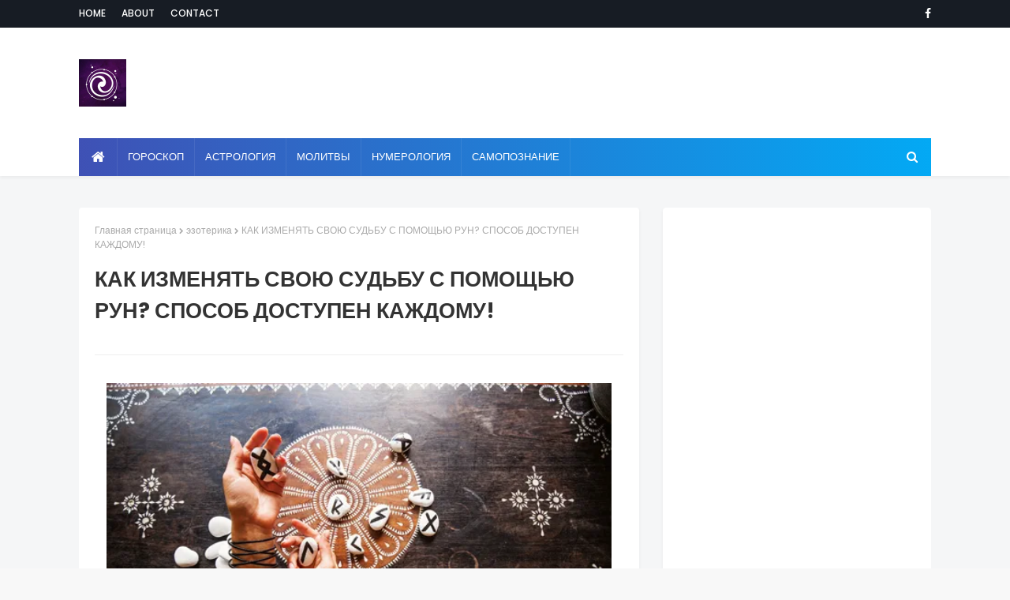

--- FILE ---
content_type: text/html; charset=utf-8
request_url: https://www.google.com/recaptcha/api2/aframe
body_size: 266
content:
<!DOCTYPE HTML><html><head><meta http-equiv="content-type" content="text/html; charset=UTF-8"></head><body><script nonce="fi-ax1Gb-zV_h2h5x9Cksg">/** Anti-fraud and anti-abuse applications only. See google.com/recaptcha */ try{var clients={'sodar':'https://pagead2.googlesyndication.com/pagead/sodar?'};window.addEventListener("message",function(a){try{if(a.source===window.parent){var b=JSON.parse(a.data);var c=clients[b['id']];if(c){var d=document.createElement('img');d.src=c+b['params']+'&rc='+(localStorage.getItem("rc::a")?sessionStorage.getItem("rc::b"):"");window.document.body.appendChild(d);sessionStorage.setItem("rc::e",parseInt(sessionStorage.getItem("rc::e")||0)+1);localStorage.setItem("rc::h",'1770098176500');}}}catch(b){}});window.parent.postMessage("_grecaptcha_ready", "*");}catch(b){}</script></body></html>

--- FILE ---
content_type: text/javascript; charset=UTF-8
request_url: http://www.esotericblog.ru/feeds/posts/default/-/%D0%98%D0%BD%D1%82%D0%B5%D1%80%D0%B5%D1%81%D0%BD%D0%BE?alt=json-in-script&max-results=3&callback=jQuery112405999592403398055_1770098174037&_=1770098174038
body_size: 12183
content:
// API callback
jQuery112405999592403398055_1770098174037({"version":"1.0","encoding":"UTF-8","feed":{"xmlns":"http://www.w3.org/2005/Atom","xmlns$openSearch":"http://a9.com/-/spec/opensearchrss/1.0/","xmlns$blogger":"http://schemas.google.com/blogger/2008","xmlns$georss":"http://www.georss.org/georss","xmlns$gd":"http://schemas.google.com/g/2005","xmlns$thr":"http://purl.org/syndication/thread/1.0","id":{"$t":"tag:blogger.com,1999:blog-2210219105049658105"},"updated":{"$t":"2026-01-26T14:24:24.009-08:00"},"category":[{"term":"Гороскоп"},{"term":"трансерфинг"},{"term":"эзотерика"},{"term":"жизнь"},{"term":"Тест"},{"term":"все зависит от Вас"},{"term":"Ежедневный гороскоп"},{"term":"самопознание"},{"term":"Астрология"},{"term":"Счастье"},{"term":"Интересно"},{"term":"ЛЮБОВЬ"},{"term":"отношения"},{"term":"психология"},{"term":"вадим зеланд"},{"term":"для себя"},{"term":"Энергетика"},{"term":"Гармония"},{"term":"Мудрость"},{"term":"Деньги"},{"term":"Успех"},{"term":"Приметы и суеверия"},{"term":"Взаимоотношения"},{"term":"Энергия"},{"term":"любовь к себе"},{"term":"Нумерология"},{"term":"удача"},{"term":"саморазвитие"},{"term":"Вселенная"},{"term":"сила мысли"},{"term":"Эмоции"},{"term":"материализация мыслей"},{"term":"Карма"},{"term":"будь собой"},{"term":"душа"},{"term":"мышление"},{"term":"перемены"},{"term":"позитив"},{"term":"Приметы"},{"term":"Тайна дня рождения"},{"term":"живи сейчас"},{"term":"здесь и сейчас"},{"term":"ЛУННЫЙ КАЛЕНДАРЬ"},{"term":"Аффирмации"},{"term":"Ритуал"},{"term":"мотивация"},{"term":"Гадание"},{"term":"афоризмы"},{"term":"ПОЛЕЗНЫЕ СОВЕТЫ"},{"term":"Молитвы"},{"term":"техника"},{"term":"Магия"},{"term":"Любовный гороскоп"},{"term":"Здоровье"},{"term":"Таро"},{"term":"Притча"},{"term":"тайны мира"},{"term":"мечта"},{"term":"зодиак"},{"term":"спокойствие"},{"term":"Ошо"},{"term":"сила"},{"term":"осознанность"},{"term":"мысли"},{"term":"Исполнение желаний"},{"term":"цель"},{"term":"Практика"},{"term":"Женский гороскоп"},{"term":"правила"},{"term":"желание"},{"term":"знаки"},{"term":"карты"},{"term":"Благодарность"},{"term":"Цитаты"},{"term":"Релаксация"},{"term":"музыка для души"},{"term":"советы"},{"term":"Фэн-шуй"},{"term":"закон"},{"term":"прогнозы"},{"term":"предсказание"},{"term":"жизненные перемены"},{"term":"подсознание"},{"term":"Новый год"},{"term":"мозг"},{"term":"луна"},{"term":"совет"},{"term":"ангел"},{"term":"Исцеление"},{"term":"духовность"},{"term":"привычки"},{"term":"праздник"},{"term":"Хиромантия"},{"term":"уроки жизни"},{"term":"Финансовый гороскоп"},{"term":"Полнолуние"},{"term":"негатив"},{"term":"решения проблем"},{"term":"Заговоры"},{"term":"женщины"},{"term":"новолуние"},{"term":"визуализация"},{"term":"сила слова"},{"term":"вопросы"},{"term":"время"},{"term":"принять решение"},{"term":"Мантры"},{"term":"БОЛЬ"},{"term":"намерение"},{"term":"сон"},{"term":"Чакры"},{"term":"праздники"},{"term":"медитация"},{"term":"путь к себе"},{"term":"буддизм"},{"term":"общение"},{"term":"женственность"},{"term":"свобода"},{"term":"Закон Притяжения"},{"term":"эмпатия"},{"term":"интуиция"},{"term":"Секс"},{"term":"судьба"},{"term":"Женская сила"},{"term":"жизненные истины"},{"term":"Прощение"},{"term":"стресс"},{"term":"ПРИВЫЧКА"},{"term":"Жрица Итфат"},{"term":"самооценка"},{"term":"страх"},{"term":"свой путь"},{"term":"ЖЕНЩИНА"},{"term":"обида"},{"term":"цель. свой путь"},{"term":"позитивное мышление"},{"term":"проблема"},{"term":"Книги"},{"term":"депрессия"},{"term":"Медитации"},{"term":"реальность"},{"term":"Изобилие"},{"term":"урок"},{"term":"чувства"},{"term":"талисман"},{"term":"Молитва"},{"term":"манипуляция"},{"term":"ошибки"},{"term":"прошлая жизнь"},{"term":"прошлое"},{"term":"маятник"},{"term":"родственная душа"},{"term":"Техники"},{"term":"зона комфорта"},{"term":"Магия камней"},{"term":"Мудры"},{"term":"духовный мир"},{"term":"одиночество"},{"term":"самоисцеление"},{"term":"смысл жизни"},{"term":"разум"},{"term":"обряды"},{"term":"богатство"},{"term":"мужчины"},{"term":"оберег"},{"term":"тафти"},{"term":"мир зеркало"},{"term":"ДУХОВНЫЙ РОСТ"},{"term":"Аура"},{"term":"Порча"},{"term":"интеллект"},{"term":"ожидания"},{"term":"Йога"},{"term":"будущее"},{"term":"Предназначение"},{"term":"токсичность"},{"term":"слова"},{"term":"характер"},{"term":"брак"},{"term":"Именалогия"},{"term":"выбор"},{"term":"токсичные люди"},{"term":"традиции"},{"term":"упражнения"},{"term":"дзен"},{"term":"УВЕРЕННОСТЬ В СЕБЕ"},{"term":"сила воли"},{"term":"Мандала"},{"term":"вибрации"},{"term":"ритуалы"},{"term":"сознание"},{"term":"убеждения"},{"term":"добро"},{"term":"зеркало"},{"term":"истина"},{"term":"смерть"},{"term":"Руны"},{"term":"Эзотерические учения"},{"term":"волна удачи"},{"term":"подарки"},{"term":"отношение"},{"term":"мир иллюзия"},{"term":"свеча"},{"term":"затмение"},{"term":"баланс"},{"term":"дети"},{"term":"дух"},{"term":"сны"},{"term":"сонник"},{"term":"управление реальностью"},{"term":"МАГНИТНАЯ БУРЯ"},{"term":"чувство вины"},{"term":"вера"},{"term":"кошка"},{"term":"победа"},{"term":"самоуважение"},{"term":"Ложь"},{"term":"звездопад"},{"term":"клип-трансерфинг"},{"term":"волшебство"},{"term":"ОТВЕТСТВЕННОСТЬ"},{"term":"помощь"},{"term":"послание"},{"term":"Будда"},{"term":"Экхарт Толле"},{"term":"болезнь"},{"term":"знание"},{"term":"принцип"},{"term":"самообман"},{"term":"семья"},{"term":"УВЕРЕННОСТЬ"},{"term":"тест таро"},{"term":"часы ангела"},{"term":"мантра"},{"term":"философия"},{"term":"именология"},{"term":"секрет"},{"term":"чудо"},{"term":"ПСИХОСОМАТИКА"},{"term":"бедность"},{"term":"вампиры"},{"term":"икона"},{"term":"неудача"},{"term":"сглаз"},{"term":"Веды"},{"term":"ЗАЩИТА"},{"term":"Луиза Хей"},{"term":"Реинкарнация"},{"term":"гнев"},{"term":"чудеса"},{"term":"Симорон"},{"term":"Красота"},{"term":"ванга"},{"term":"голос разума"},{"term":"мир"},{"term":"фильмы"},{"term":"Эго"},{"term":"коронавирус"},{"term":"признаки"},{"term":"род"},{"term":"Джефф Фостер"},{"term":"закон отражения"},{"term":"символы"},{"term":"Очищение"},{"term":"восточный гороскоп"},{"term":"связь"},{"term":"кольца"},{"term":"родинки"},{"term":"самоисцеления"},{"term":"сердце"},{"term":"сказка"},{"term":"СЛУЧАЙНОСТИ"},{"term":"кризис"},{"term":"мудра"},{"term":"развитие"},{"term":"сновидение"},{"term":"трансформация"},{"term":"осуждение"},{"term":"радость"},{"term":"терпение"},{"term":"Пасха"},{"term":"ЭКСТРАСЕНСОРНЫЕ СПОСОБНОСТИ"},{"term":"имя"},{"term":"процветание"},{"term":"собственная важность"},{"term":"Волшебные свойства"},{"term":"Дни силы"},{"term":"Пауло Коэльо"},{"term":"близнецовое пламя"},{"term":"еженедельный гороскоп"},{"term":"кристаллы"},{"term":"приворот"},{"term":"принятие"},{"term":"фразы"},{"term":"харизма"},{"term":"Магия чисел"},{"term":"вода"},{"term":"навык"},{"term":"просветление"},{"term":"ЛИТЕРАТУРА"},{"term":"важность"},{"term":"грусть"},{"term":"дисциплина"},{"term":"жертва"},{"term":"лень"},{"term":"токсичные мысли"},{"term":"цветы"},{"term":"ВНУТРЕННИЙ МИР"},{"term":"амулет"},{"term":"биополе"},{"term":"доверие"},{"term":"зрелость"},{"term":"метод"},{"term":"беспокойство"},{"term":"ведьма"},{"term":"оптимизм"},{"term":"тантра"},{"term":"Рождественский пост"},{"term":"бумеранг"},{"term":"закон зеркало"},{"term":"магнитные бури"},{"term":"поиски"},{"term":"телепатия"},{"term":"тишина"},{"term":"шепотки"},{"term":"внимание"},{"term":"настоящее"},{"term":"правда"},{"term":"сожаление"},{"term":"тело"},{"term":"третий глаз"},{"term":"ясновидение"},{"term":"Бог"},{"term":"забота"},{"term":"Великий пост"},{"term":"ДАЛАЙ-ЛАМА"},{"term":"Физиогномика"},{"term":"личность"},{"term":"молчание"},{"term":"обман"},{"term":"отпускание"},{"term":"планета"},{"term":"ценность"},{"term":"Аюрведа"},{"term":"Медитация Ошо"},{"term":"Самосознание"},{"term":"зло"},{"term":"индиго"},{"term":"конфликт"},{"term":"несчастье"},{"term":"равноденствие"},{"term":"старые души"},{"term":"шаман"},{"term":"грех"},{"term":"днк"},{"term":"нумерологический гороскоп"},{"term":"Аудиопрограммы"},{"term":"Библиотека"},{"term":"Рейки"},{"term":"Фильм"},{"term":"вампиризм"},{"term":"влияние"},{"term":"дао"},{"term":"камень"},{"term":"мгновение"},{"term":"новая жизнь"},{"term":"суеверия"},{"term":"апатия"},{"term":"лидер"},{"term":"самолюбие"},{"term":"слайды"},{"term":"управлять реальностью"},{"term":"факты"},{"term":"час ангела"},{"term":"честность"},{"term":"Аудиомедитации"},{"term":"Близость"},{"term":"МИРОВОЗЗРЕНИЕ"},{"term":"Очишение"},{"term":"Тайна рождения"},{"term":"жизненные цели"},{"term":"иллюзия"},{"term":"речь"},{"term":"страдания"},{"term":"таро прогноз"},{"term":"ум"},{"term":"чакра"},{"term":"чувствительность"},{"term":"вызов"},{"term":"негативное мышление"},{"term":"риск"},{"term":"стихия"},{"term":"чувство собственной важности"},{"term":"Пост"},{"term":"Тотемизм"},{"term":"Эгрегоры"},{"term":"астрал"},{"term":"дежавю"},{"term":"крест"},{"term":"методы"},{"term":"надежда"},{"term":"новое время"},{"term":"серебро"},{"term":"сила слов"},{"term":"совместимость"},{"term":"эмоциональный интеллект"},{"term":"ХРАНИТЕЛЬ"},{"term":"Энергетические послания"},{"term":"алгоритм"},{"term":"астрономия"},{"term":"гороаскоп"},{"term":"притяжение"},{"term":"пророчество"},{"term":"сеанс"},{"term":"сопротивления"},{"term":"стив джобс"},{"term":"тревога"},{"term":"установки"},{"term":"язык тела"},{"term":"Скорпион"},{"term":"Финансы"},{"term":"Экстрасенсорика"},{"term":"блок"},{"term":"достаток"},{"term":"жадность"},{"term":"жалоба"},{"term":"заклинания"},{"term":"календарь"},{"term":"камни"},{"term":"косица"},{"term":"люди"},{"term":"нерешительность"},{"term":"отдых"},{"term":"паника"},{"term":"планирование"},{"term":"поступки"},{"term":"природа"},{"term":"равновесия"},{"term":"свет"},{"term":"секреты"},{"term":"теория"},{"term":"уроки"},{"term":"6-ое чувство"},{"term":"Адьяшанти"},{"term":"ЖАЛОСТЬ"},{"term":"Карта желаний"},{"term":"Ментальная гигиена"},{"term":"астропрогноз"},{"term":"беда"},{"term":"быть собой"},{"term":"доверия"},{"term":"долг"},{"term":"отказ"},{"term":"самоизоляция"},{"term":"смех"},{"term":"соль"},{"term":"суждения"},{"term":"таблица"},{"term":"фрейлинг"},{"term":"цели"},{"term":"эксперимент"},{"term":"Карл Юнг"},{"term":"алхимия"},{"term":"аскеза"},{"term":"гипотеза"},{"term":"далай"},{"term":"доброта"},{"term":"души"},{"term":"история"},{"term":"космос"},{"term":"метафизика"},{"term":"методика"},{"term":"насилие"},{"term":"настроение"},{"term":"осознанное сновидение"},{"term":"подлинный"},{"term":"порядок"},{"term":"потенциал"},{"term":"психоматика"},{"term":"пустота"},{"term":"саморегуляция"},{"term":"синдром жертвы"},{"term":"сомнения"},{"term":"стихотворение"},{"term":"тест душа"},{"term":"уважение"},{"term":"улыбка"},{"term":"фортуна"},{"term":"хеллоуин"},{"term":"Гребень"},{"term":"ДЕНЬ ПАМЯТИ"},{"term":"Пикассо"},{"term":"Татуировки"},{"term":"Яснослышание"},{"term":"везение"},{"term":"взросление"},{"term":"внутренний голос"},{"term":"глупость"},{"term":"головоломка"},{"term":"дыхание"},{"term":"зависть"},{"term":"инкарнация"},{"term":"интроверт"},{"term":"критика"},{"term":"ладонь"},{"term":"манифест"},{"term":"наблюдение"},{"term":"овен"},{"term":"опыт"},{"term":"плацебо"},{"term":"презрение"},{"term":"признание"},{"term":"психосоматиа"},{"term":"свадьбы"},{"term":"стиль"},{"term":"талант"},{"term":"танец"},{"term":"упражнение"},{"term":"хаос"},{"term":"часы"},{"term":"человек"},{"term":"эффект"},{"term":"Крещенские морозы"},{"term":"НИЦШЕ"},{"term":"Народный календарь"},{"term":"Педомантия"},{"term":"Православный календарь"},{"term":"Радоница"},{"term":"Фрэнки Шоу"},{"term":"асаны"},{"term":"астральная проекция"},{"term":"безысходность"},{"term":"вдохновение"},{"term":"венера"},{"term":"внутренний ребенок"},{"term":"высказывания"},{"term":"гималайская лампа"},{"term":"глаза"},{"term":"дхарма"},{"term":"интим"},{"term":"карантин"},{"term":"кришнамурти"},{"term":"лето"},{"term":"ловушки"},{"term":"магнит"},{"term":"мироздание"},{"term":"нарцисс"},{"term":"неординарные способности"},{"term":"оморочка"},{"term":"оправдания"},{"term":"персона"},{"term":"подпись"},{"term":"потерянные души"},{"term":"препятствия"},{"term":"принципы"},{"term":"проклятия"},{"term":"режим"},{"term":"рекомендации"},{"term":"скука"},{"term":"союзники"},{"term":"стыд"},{"term":"тотем"},{"term":"трудности"},{"term":"удачи"},{"term":"яснознание"},{"term":"Великого пост"},{"term":"Видео"},{"term":"Елена Ясевич"},{"term":"Заповеди"},{"term":"Календарь Майя"},{"term":"ЛЮОВЬ"},{"term":"Нищета"},{"term":"Остановка"},{"term":"Плутон"},{"term":"Притяжения"},{"term":"Прощёное воскресенье"},{"term":"РЭЙКИ"},{"term":"Родительские субботы"},{"term":"Стоицизм"},{"term":"Я"},{"term":"бессмертие"},{"term":"биоритм"},{"term":"бирюза"},{"term":"возможность"},{"term":"волосы"},{"term":"воображение"},{"term":"воспитание"},{"term":"гипноз"},{"term":"гордость"},{"term":"горо"},{"term":"гороскоп хитрости"},{"term":"денежный гороскоп"},{"term":"детоксикация"},{"term":"домовой"},{"term":"дружба"},{"term":"зод"},{"term":"зодиа"},{"term":"идеализация"},{"term":"измерения"},{"term":"икигай"},{"term":"инстинкт"},{"term":"истории"},{"term":"кайдзен"},{"term":"карлос кастанеда"},{"term":"карьера"},{"term":"кинцуги"},{"term":"китайский гороскоп"},{"term":"мабон"},{"term":"мир иллюзий"},{"term":"мистика"},{"term":"мораль"},{"term":"народные приметы"},{"term":"ноцебо"},{"term":"оскорбление"},{"term":"память"},{"term":"письмо"},{"term":"подсказание"},{"term":"позновательно"},{"term":"предчувствия"},{"term":"привязанность"},{"term":"пробуждение"},{"term":"псалом"},{"term":"птицы"},{"term":"рак"},{"term":"растущая луна"},{"term":"самосглаз"},{"term":"сиддха"},{"term":"сильные люди"},{"term":"слабость"},{"term":"снег"},{"term":"солнечное затмение"},{"term":"сонный паралич"},{"term":"страсть"},{"term":"счастливые имена"},{"term":"табу"},{"term":"тайна"},{"term":"тайна буквы"},{"term":"токсичный позитив"},{"term":"травы"},{"term":"три девы"},{"term":"трудность"},{"term":"усталость"},{"term":"фиолетовое пламя"},{"term":"фэн -шуй"},{"term":"хаактер"},{"term":"цвета"},{"term":"ценности"},{"term":"циркон"},{"term":"шаманизм"},{"term":"шанс"},{"term":"эзо"},{"term":"эмоциональная гигиена"},{"term":"эпигенетика"}],"title":{"type":"text","$t":"Эзотерика и самопознание"},"subtitle":{"type":"html","$t":""},"link":[{"rel":"http://schemas.google.com/g/2005#feed","type":"application/atom+xml","href":"http:\/\/www.esotericblog.ru\/feeds\/posts\/default"},{"rel":"self","type":"application/atom+xml","href":"http:\/\/www.blogger.com\/feeds\/2210219105049658105\/posts\/default\/-\/%D0%98%D0%BD%D1%82%D0%B5%D1%80%D0%B5%D1%81%D0%BD%D0%BE?alt=json-in-script\u0026max-results=3"},{"rel":"alternate","type":"text/html","href":"http:\/\/www.esotericblog.ru\/search\/label\/%D0%98%D0%BD%D1%82%D0%B5%D1%80%D0%B5%D1%81%D0%BD%D0%BE"},{"rel":"hub","href":"http://pubsubhubbub.appspot.com/"},{"rel":"next","type":"application/atom+xml","href":"http:\/\/www.blogger.com\/feeds\/2210219105049658105\/posts\/default\/-\/%D0%98%D0%BD%D1%82%D0%B5%D1%80%D0%B5%D1%81%D0%BD%D0%BE\/-\/%D0%98%D0%BD%D1%82%D0%B5%D1%80%D0%B5%D1%81%D0%BD%D0%BE?alt=json-in-script\u0026start-index=4\u0026max-results=3"}],"author":[{"name":{"$t":"Unknown"},"email":{"$t":"noreply@blogger.com"},"gd$image":{"rel":"http://schemas.google.com/g/2005#thumbnail","width":"16","height":"16","src":"https:\/\/img1.blogblog.com\/img\/b16-rounded.gif"}}],"generator":{"version":"7.00","uri":"http://www.blogger.com","$t":"Blogger"},"openSearch$totalResults":{"$t":"1637"},"openSearch$startIndex":{"$t":"1"},"openSearch$itemsPerPage":{"$t":"3"},"entry":[{"id":{"$t":"tag:blogger.com,1999:blog-2210219105049658105.post-4049489659480024148"},"published":{"$t":"2022-12-18T07:56:00.005-08:00"},"updated":{"$t":"2022-12-18T07:56:51.725-08:00"},"category":[{"scheme":"http://www.blogger.com/atom/ns#","term":"Интересно"}],"title":{"type":"text","$t":"«Детям обязательно нужен праздник»: из воспоминаний Инны Чуриковой"},"content":{"type":"html","$t":"\u003Cdiv class=\"separator\" style=\"clear: both; text-align: center;\"\u003E\u003Ca href=\"https:\/\/blogger.googleusercontent.com\/img\/b\/R29vZ2xl\/AVvXsEhzt_WAbzcYMh5TQHy20EntgVHeHS5SgHy4VyDXpOKXHfNdBha2s6NsQPxn9JnFqKy7bPdKlNmxN-JVv30v7KHFwc2rSVOihOyVQI-wl6oNPaaGdRW80J6WfqQQU-zfbr6MfbBLp76ZxLAu_ObDRpvdDotUl9vZkFx9-Q3xHlVbZB00N9cXC7g1D7QdMA\/s680\/churikova-680x400.jpg\" style=\"margin-left: 1em; margin-right: 1em;\"\u003E\u003Cimg border=\"0\" data-original-height=\"400\" data-original-width=\"680\" height=\"376\" src=\"https:\/\/blogger.googleusercontent.com\/img\/b\/R29vZ2xl\/AVvXsEhzt_WAbzcYMh5TQHy20EntgVHeHS5SgHy4VyDXpOKXHfNdBha2s6NsQPxn9JnFqKy7bPdKlNmxN-JVv30v7KHFwc2rSVOihOyVQI-wl6oNPaaGdRW80J6WfqQQU-zfbr6MfbBLp76ZxLAu_ObDRpvdDotUl9vZkFx9-Q3xHlVbZB00N9cXC7g1D7QdMA\/w640-h376\/churikova-680x400.jpg\" width=\"640\" \/\u003E\u003C\/a\u003E\u003C\/div\u003E\u003Cbr \/\u003E\u003Cdiv style=\"text-align: justify;\"\u003E\u003Cbr \/\u003E\u003C\/div\u003E\u003Cspan style=\"font-family: trebuchet;\"\u003E\u003Cdiv style=\"text-align: justify;\"\u003EО счастье...\u003C\/div\u003E\u003Cdiv style=\"text-align: justify;\"\u003E\u003Cbr \/\u003E\u003C\/div\u003E\u003Cdiv style=\"text-align: justify;\"\u003EАктриса Инна Чурикова об очень важном умении, с которым мы все рождаемся, но с годами большинство из нас его утрачивает…\u003C\/div\u003E\u003Cdiv style=\"text-align: justify;\"\u003E\u003Cbr \/\u003E\u003C\/div\u003E\u003Cdiv style=\"text-align: justify;\"\u003E«Детям обязательно нужен праздник. Потому что это всегда ощущение нового, неожиданного, невероятного! Однажды к нам приехал мамин брат дядя Леша и привез банку сгущенного кофе. Мама мне намазала кусочек белого хлеба, я вышла во двор, вся шантрапа — нам-то было тогда по три-четыре годика — смотрит на меня. В тот момент я ощутила себя самым богатым человеком: сама кусочек откусила и дала всем попробовать. И это было счастье для всех нас.\u003C\/div\u003E\u003Cdiv style=\"text-align: justify;\"\u003E\u003Cbr \/\u003E\u003C\/div\u003E\u003Cscript async=\"\" crossorigin=\"anonymous\" src=\"https:\/\/pagead2.googlesyndication.com\/pagead\/js\/adsbygoogle.js?client=ca-pub-0957624760895905\"\u003E\u003C\/script\u003E\n\u003Cins class=\"adsbygoogle\" data-ad-client=\"ca-pub-0957624760895905\" data-ad-format=\"fluid\" data-ad-layout=\"in-article\" data-ad-slot=\"2400389017\" style=\"display: block; text-align: center;\"\u003E\u003C\/ins\u003E\n\u003Cscript\u003E\n     (adsbygoogle = window.adsbygoogle || []).push({});\n\u003C\/script\u003E\u003Cdiv style=\"text-align: justify;\"\u003EУ нас одно время даже жил пятицветный котенок, которого звали Счастье. У меня была копилка-поросенок, в которую я собирала денежки. Вытряхивая оттуда мелочь, просила взрослых сосчитать — когда набиралось рубль и пять копеек, шла в магазин, где мне продавали сто грамм кофейных подушечек со сливками в бумажном пакете.\u003C\/div\u003E\u003Cdiv style=\"text-align: justify;\"\u003E\u003Cbr \/\u003E\u003C\/div\u003E\u003Cdiv style=\"text-align: justify;\"\u003EИ это тоже было счастье. Правда, недолгое — конфеты быстро съедались.\u003C\/div\u003E\u003Cdiv style=\"text-align: justify;\"\u003E\u003Cbr \/\u003E\u003C\/div\u003E\u003Cdiv style=\"text-align: justify;\"\u003EПомню время, когда из игрушек у меня были одни карандаши, и я разыгрывала с ними целое представление. Один карандаш у меня — принц, другой — королева… Вот мои счастья.\u003C\/div\u003E\u003Cdiv style=\"text-align: justify;\"\u003E\u003Cbr \/\u003E\u003C\/div\u003E\u003Cscript async=\"\" crossorigin=\"anonymous\" src=\"https:\/\/pagead2.googlesyndication.com\/pagead\/js\/adsbygoogle.js?client=ca-pub-0957624760895905\"\u003E\u003C\/script\u003E\n\u003Cins class=\"adsbygoogle\" data-ad-client=\"ca-pub-0957624760895905\" data-ad-format=\"fluid\" data-ad-layout=\"in-article\" data-ad-slot=\"2400389017\" style=\"display: block; text-align: center;\"\u003E\u003C\/ins\u003E\n\u003Cscript\u003E\n     (adsbygoogle = window.adsbygoogle || []).push({});\n\u003C\/script\u003E\u003Cdiv style=\"text-align: justify;\"\u003EОднажды я увидела настоящее чудо. Лето. Двери и окна открыты настежь. И вдруг в окно влетает огненный шар! Мы с мамой изумленно замерли и буквально вжались в стену. И этот огненный шар промчался мимо нас и вылетел в окно. В отличие от меня мама-то знала, что это — шаровая молния, которая могла все сжечь. А для меня — настоящее чудо, которое я запомнила на всю жизнь.\u003C\/div\u003E\u003Cdiv style=\"text-align: justify;\"\u003E\u003Cbr \/\u003E\u003C\/div\u003E\u003Cdiv style=\"text-align: justify;\"\u003EРазве не счастье, что у меня, как у Жанны д’Арк, было свое дерево? Сейчас уже не помню, яблоня или вишня, во всяком случае, плодов на нем никогда не видела. Но я садилась под ним и фантазировала… И никогда не скучала одна.\u003C\/div\u003E\u003Cdiv style=\"text-align: justify;\"\u003E\u003Cbr \/\u003E\u003C\/div\u003E\u003Cscript async=\"\" crossorigin=\"anonymous\" src=\"https:\/\/pagead2.googlesyndication.com\/pagead\/js\/adsbygoogle.js?client=ca-pub-0957624760895905\"\u003E\u003C\/script\u003E\n\u003Cins class=\"adsbygoogle\" data-ad-client=\"ca-pub-0957624760895905\" data-ad-format=\"fluid\" data-ad-layout=\"in-article\" data-ad-slot=\"2400389017\" style=\"display: block; text-align: center;\"\u003E\u003C\/ins\u003E\n\u003Cscript\u003E\n     (adsbygoogle = window.adsbygoogle || []).push({});\n\u003C\/script\u003E\u003Cdiv style=\"text-align: justify;\"\u003EДетских трагедий тоже было предостаточно. Однажды мама сшила мне платье Снежинки из марли, нашила на него много-много звездочек из фольги, и его у меня в клубе, пока я репетировала с Дедом Морозом, украли. Я так рыдала! Для меня трагедией был лопнувший воздушный шарик. Мама с папой долго меня не могли успокоить…».\u003C\/div\u003E\u003Cdiv style=\"text-align: justify;\"\u003E\u003Cbr \/\u003E\u003C\/div\u003E\u003Cdiv style=\"text-align: justify;\"\u003E\u003Ca href=\"http:\/\/www.cluber.com.ua\/lifestyle\/people\/2022\/12\/detyam-obyazatelno-nuzhen-prazdnik-iz-vospominanij-inny-churikovoj\/\"\u003EПо  материалам cluber\u003C\/a\u003E\u003Cbr \/\u003E\u003C\/div\u003E\u003C\/span\u003E"},"link":[{"rel":"replies","type":"application/atom+xml","href":"http:\/\/www.esotericblog.ru\/feeds\/4049489659480024148\/comments\/default","title":"Комментарии к сообщению"},{"rel":"replies","type":"text/html","href":"http:\/\/www.esotericblog.ru\/2022\/12\/blog-post_23.html#comment-form","title":"Комментарии: 0"},{"rel":"edit","type":"application/atom+xml","href":"http:\/\/www.blogger.com\/feeds\/2210219105049658105\/posts\/default\/4049489659480024148"},{"rel":"self","type":"application/atom+xml","href":"http:\/\/www.blogger.com\/feeds\/2210219105049658105\/posts\/default\/4049489659480024148"},{"rel":"alternate","type":"text/html","href":"http:\/\/www.esotericblog.ru\/2022\/12\/blog-post_23.html","title":"«Детям обязательно нужен праздник»: из воспоминаний Инны Чуриковой"}],"author":[{"name":{"$t":"Hasmik"},"uri":{"$t":"http:\/\/www.blogger.com\/profile\/03500329899768495896"},"email":{"$t":"noreply@blogger.com"},"gd$image":{"rel":"http://schemas.google.com/g/2005#thumbnail","width":"16","height":"16","src":"https:\/\/img1.blogblog.com\/img\/b16-rounded.gif"}}],"media$thumbnail":{"xmlns$media":"http://search.yahoo.com/mrss/","url":"https:\/\/blogger.googleusercontent.com\/img\/b\/R29vZ2xl\/AVvXsEhzt_WAbzcYMh5TQHy20EntgVHeHS5SgHy4VyDXpOKXHfNdBha2s6NsQPxn9JnFqKy7bPdKlNmxN-JVv30v7KHFwc2rSVOihOyVQI-wl6oNPaaGdRW80J6WfqQQU-zfbr6MfbBLp76ZxLAu_ObDRpvdDotUl9vZkFx9-Q3xHlVbZB00N9cXC7g1D7QdMA\/s72-w640-h376-c\/churikova-680x400.jpg","height":"72","width":"72"},"thr$total":{"$t":"0"}},{"id":{"$t":"tag:blogger.com,1999:blog-2210219105049658105.post-5115368999945439417"},"published":{"$t":"2022-10-11T11:52:00.002-07:00"},"updated":{"$t":"2022-10-11T11:52:46.344-07:00"},"category":[{"scheme":"http://www.blogger.com/atom/ns#","term":"Интересно"}],"title":{"type":"text","$t":"«Я буду с тобой все годы, что нам остались, до скончания времен»"},"content":{"type":"html","$t":"\u003Cdiv class=\"separator\" style=\"clear: both; text-align: center;\"\u003E\u003Ca href=\"По материалам cluber\" rel=\"\" style=\"margin-left: 1em; margin-right: 1em;\"\u003E\u003Cimg border=\"0\" data-original-height=\"400\" data-original-width=\"680\" height=\"376\" src=\"https:\/\/blogger.googleusercontent.com\/img\/b\/R29vZ2xl\/AVvXsEhv-WnswQlZb2wm8OwWEhnKhBXIhhlACmLCW0YrbLquXT9RjphiZSSBZQ2wravrVSk7rqF0UOggWil1dEHHO_5Ir8je1D5elwlDR_DLu-1jTWPTJypB7BHT8VVLGAT6VSvQSgpVKJ5UNvuwhAfcPl26b-5JZ_Yfd1_21I9A3mspez4DFaxUSUYiLFu3xA\/w640-h376\/02-680x400.jpg\" width=\"640\" \/\u003E\u003C\/a\u003E\u003C\/div\u003E\u003Cbr \/\u003E\u003Cdiv style=\"text-align: justify;\"\u003E\u003Cbr \/\u003E\u003C\/div\u003E\u003Cspan style=\"font-family: trebuchet;\"\u003E\u003Cdiv style=\"text-align: justify;\"\u003EПарк, дорога, он и она. Пожилые. Идут очень медленно. У него в руке маленькая аудиоколонка. Оттуда доносится Элвис, Love me tender.\u003C\/div\u003E\u003Cdiv style=\"text-align: justify;\"\u003E\u003Cbr \/\u003E\u003C\/div\u003E\u003Cdiv style=\"text-align: justify;\"\u003EМимо бегут лихие собаки, дети на самокатах, рядом болтливые мамы. А эти двое идут себе по осенним листьям, молча. Наверно обо всем уже переговорили за очень долгую жизнь. Слушают Элвиса. Может, когда-то под эту вещь танцевали, когда им было шестнадцать, у друга имелась пластинка, ему все завидовали. И они смеялись: ведь «тендер» – это особый железнодорожный вагон, а тут про любовь вроде поется.\u003C\/div\u003E\u003Cdiv style=\"text-align: justify;\"\u003E\u003Cbr \/\u003E\u003C\/div\u003E\u003Cdiv style=\"text-align: justify;\"\u003EВсё это было так давно. Тогда у него вечно были пальцы в чернилах, у нее – самая большая коса. «Он не пара тебе» – говорили родители. А он ждал ее у подъезда стылыми утрами, чуть мерз, наконец, она выбегала в берете: «Прости, завертелась…»\u003C\/div\u003E\u003Cdiv style=\"text-align: justify;\"\u003E\u003Cbr \/\u003E\u003C\/div\u003E\u003Cscript async src=\"https:\/\/pagead2.googlesyndication.com\/pagead\/js\/adsbygoogle.js?client=ca-pub-0957624760895905\"\n     crossorigin=\"anonymous\"\u003E\u003C\/script\u003E\n\u003Cins class=\"adsbygoogle\"\n     style=\"display:block; text-align:center;\"\n     data-ad-layout=\"in-article\"\n     data-ad-format=\"fluid\"\n     data-ad-client=\"ca-pub-0957624760895905\"\n     data-ad-slot=\"2400389017\"\u003E\u003C\/ins\u003E\n\u003Cscript\u003E\n     (adsbygoogle = window.adsbygoogle || []).push({});\n\u003C\/script\u003E\u003Cdiv style=\"text-align: justify;\"\u003E…Сегодня у них будет чай, телевизор, корвалол, еще один вечер. Созвон с внуками. Еще много таких вечеров.\u003C\/div\u003E\u003Cdiv style=\"text-align: justify;\"\u003E\u003Cbr \/\u003E\u003C\/div\u003E\u003Cdiv style=\"text-align: justify;\"\u003E«Завтра в парк опять?» – спросит она.\u003C\/div\u003E\u003Cdiv style=\"text-align: justify;\"\u003E\u003Cbr \/\u003E\u003C\/div\u003E\u003Cdiv style=\"text-align: justify;\"\u003E«Что?»\u003C\/div\u003E\u003Cdiv style=\"text-align: justify;\"\u003E\u003Cbr \/\u003E\u003C\/div\u003E\u003Cdiv style=\"text-align: justify;\"\u003E«Я говорю: завтра в парк опять?\u003C\/div\u003E\u003Cdiv style=\"text-align: justify;\"\u003E\u003Cbr \/\u003E\u003C\/div\u003E\u003Cdiv style=\"text-align: justify;\"\u003E«Да, – скажет он. – Если ты хочешь».\u003C\/div\u003E\u003Cdiv style=\"text-align: justify;\"\u003E\u003Cbr \/\u003E\u003C\/div\u003E\u003Cdiv style=\"text-align: justify;\"\u003E«Конечно, хочу! Погуляем дольше, вроде погода будет хорошая».\u003C\/div\u003E\u003Cdiv style=\"text-align: justify;\"\u003E\u003Cbr \/\u003E\u003C\/div\u003E\u003Cdiv style=\"text-align: justify;\"\u003EА Элвис добавит: «I’ll be yours through all the years, till the end of time».\u003C\/div\u003E\u003Cdiv style=\"text-align: justify;\"\u003E\u003Cbr \/\u003E\u003C\/div\u003E\u003Cdiv style=\"text-align: justify;\"\u003E«Я буду с тобой все годы, что нам остались, до скончания времен».\u003C\/div\u003E\u003Cdiv style=\"text-align: justify;\"\u003E\u003Cbr \/\u003E\u003C\/div\u003E\u003Cdiv style=\"text-align: justify;\"\u003E\u003Ca href=\"http:\/\/www.cluber.com.ua\/lifestyle\/stories\/2022\/10\/ya-budu-s-toboj-vse-gody-chto-nam-ostalis-do-skonchaniya-vremen\/\"\u003EПо материалам cluber\u003C\/a\u003E\u003Cbr \/\u003E\u003C\/div\u003E\u003C\/span\u003E\u003Cscript async src=\"https:\/\/pagead2.googlesyndication.com\/pagead\/js\/adsbygoogle.js?client=ca-pub-0957624760895905\"\n     crossorigin=\"anonymous\"\u003E\u003C\/script\u003E\n\u003Cins class=\"adsbygoogle\"\n     style=\"display:block; text-align:center;\"\n     data-ad-layout=\"in-article\"\n     data-ad-format=\"fluid\"\n     data-ad-client=\"ca-pub-0957624760895905\"\n     data-ad-slot=\"2400389017\"\u003E\u003C\/ins\u003E\n\u003Cscript\u003E\n     (adsbygoogle = window.adsbygoogle || []).push({});\n\u003C\/script\u003E"},"link":[{"rel":"replies","type":"application/atom+xml","href":"http:\/\/www.esotericblog.ru\/feeds\/5115368999945439417\/comments\/default","title":"Комментарии к сообщению"},{"rel":"replies","type":"text/html","href":"http:\/\/www.esotericblog.ru\/2022\/10\/blog-post_11.html#comment-form","title":"Комментарии: 0"},{"rel":"edit","type":"application/atom+xml","href":"http:\/\/www.blogger.com\/feeds\/2210219105049658105\/posts\/default\/5115368999945439417"},{"rel":"self","type":"application/atom+xml","href":"http:\/\/www.blogger.com\/feeds\/2210219105049658105\/posts\/default\/5115368999945439417"},{"rel":"alternate","type":"text/html","href":"http:\/\/www.esotericblog.ru\/2022\/10\/blog-post_11.html","title":"«Я буду с тобой все годы, что нам остались, до скончания времен»"}],"author":[{"name":{"$t":"Hasmik"},"uri":{"$t":"http:\/\/www.blogger.com\/profile\/03500329899768495896"},"email":{"$t":"noreply@blogger.com"},"gd$image":{"rel":"http://schemas.google.com/g/2005#thumbnail","width":"16","height":"16","src":"https:\/\/img1.blogblog.com\/img\/b16-rounded.gif"}}],"media$thumbnail":{"xmlns$media":"http://search.yahoo.com/mrss/","url":"https:\/\/blogger.googleusercontent.com\/img\/b\/R29vZ2xl\/AVvXsEhv-WnswQlZb2wm8OwWEhnKhBXIhhlACmLCW0YrbLquXT9RjphiZSSBZQ2wravrVSk7rqF0UOggWil1dEHHO_5Ir8je1D5elwlDR_DLu-1jTWPTJypB7BHT8VVLGAT6VSvQSgpVKJ5UNvuwhAfcPl26b-5JZ_Yfd1_21I9A3mspez4DFaxUSUYiLFu3xA\/s72-w640-h376-c\/02-680x400.jpg","height":"72","width":"72"},"thr$total":{"$t":"0"}},{"id":{"$t":"tag:blogger.com,1999:blog-2210219105049658105.post-7651153159547018276"},"published":{"$t":"2022-10-10T11:06:00.003-07:00"},"updated":{"$t":"2022-10-10T11:06:32.868-07:00"},"category":[{"scheme":"http://www.blogger.com/atom/ns#","term":"Интересно"},{"scheme":"http://www.blogger.com/atom/ns#","term":"Нумерология"}],"title":{"type":"text","$t":"Зеркальная дата 10.10: как привлечь удачу 10 октября 2022 года"},"content":{"type":"html","$t":"\u003Cdiv style=\"text-align: justify;\"\u003E\u003Cdiv class=\"separator\" style=\"clear: both; text-align: center;\"\u003E\u003Ca href=\"https:\/\/blogger.googleusercontent.com\/img\/b\/R29vZ2xl\/AVvXsEghRzp1dl3p8UBvBrDrA_ll9F4Bj1puR3ps4jtgL5-mW0FIBuDidM8n87MN-kq5UqM0uiMBGbcpH-O5ZV3VWvZbY-jOeyVDcD4G7C9gx62XDnB6twWU1uaKHGrhFEp9tvvhZDvyeQxi49iE3UpwhrUg1-tYHaGtnYkGkk0StRhSh6095CHrgxJpR09-6A\/s900\/47a0703e7f3db53f9f7a43674b24c547_XL.jpg\" imageanchor=\"1\" style=\"margin-left: 1em; margin-right: 1em;\"\u003E\u003Cimg border=\"0\" data-original-height=\"436\" data-original-width=\"900\" height=\"310\" src=\"https:\/\/blogger.googleusercontent.com\/img\/b\/R29vZ2xl\/AVvXsEghRzp1dl3p8UBvBrDrA_ll9F4Bj1puR3ps4jtgL5-mW0FIBuDidM8n87MN-kq5UqM0uiMBGbcpH-O5ZV3VWvZbY-jOeyVDcD4G7C9gx62XDnB6twWU1uaKHGrhFEp9tvvhZDvyeQxi49iE3UpwhrUg1-tYHaGtnYkGkk0StRhSh6095CHrgxJpR09-6A\/w640-h310\/47a0703e7f3db53f9f7a43674b24c547_XL.jpg\" width=\"640\" \/\u003E\u003C\/a\u003E\u003C\/div\u003E\u003Cbr \/\u003E\u003Cspan style=\"font-family: trebuchet;\"\u003E\u003Cbr \/\u003E\u003C\/span\u003E\u003C\/div\u003E\u003Cdiv style=\"text-align: justify;\"\u003E\u003Cspan style=\"font-family: trebuchet;\"\u003E\u003Cbr \/\u003E\u003C\/span\u003E\u003C\/div\u003E\u003Cdiv style=\"text-align: justify;\"\u003E\u003Cspan style=\"font-family: trebuchet;\"\u003EЗеркальные даты — это дни силы, в каждый из которых Вселенная пытается нам помочь стать счастливее и удачливее. Сегодня как раз один из таких дней. Эксперты в области нумерологии рассказали, чем он будет примечателен.\u003C\/span\u003E\u003C\/div\u003E\u003Cdiv style=\"text-align: justify;\"\u003E\u003Cbr \/\u003E\u003C\/div\u003E\u003Cdiv style=\"text-align: justify;\"\u003E\u003Cspan style=\"font-family: trebuchet;\"\u003E10 октября миром правит число 1. У Единицы светла и позитивная энергетика, поэтому добиваться решения поставленных задач стоит спокойно и без лишний напористости или агрессии. Этот день будет лучшим в октябре, но за это также стоит сказать спасибо потоку Дракониды, который идеально сочетается с энергетикой Единицы.\u003C\/span\u003E\u003C\/div\u003E\u003Cdiv style=\"text-align: justify;\"\u003E\u003Cspan style=\"font-family: trebuchet;\"\u003E\u003Cbr \/\u003E\u003C\/span\u003E\u003C\/div\u003E\u003Cdiv style=\"text-align: justify;\"\u003E\u003Cspan style=\"font-family: trebuchet;\"\u003EОбщайтесь с людьми\u003C\/span\u003E\u003C\/div\u003E\u003Cdiv style=\"text-align: justify;\"\u003E\u003Cspan style=\"font-family: trebuchet;\"\u003E\u003Cbr \/\u003E\u003C\/span\u003E\u003C\/div\u003E\u003Cdiv style=\"text-align: justify;\"\u003E\u003Cspan style=\"font-family: trebuchet;\"\u003EЕдиница очень любит общительных людей и тех, кто готов идти на все ради взаимодействия с окружающими. Это идеальный день для проведения свободного времени рядом с родственниками. Обязательно навестите сегодня родителей или бабушек с дедушками. Не забудьте уделить внимание своим детям, если таковые имеются. Они будут рады побольше пообщаться с вами.\u003C\/span\u003E\u003C\/div\u003E\u003Cdiv style=\"text-align: justify;\"\u003E\u003Cspan style=\"font-family: trebuchet;\"\u003E\u003Cbr \/\u003E\u003C\/span\u003E\u003C\/div\u003E\u003Cdiv style=\"text-align: justify;\"\u003E\u003Cspan style=\"font-family: trebuchet;\"\u003EТакже обязательно посвятите день общению с друзьями, новым знакомствам и поиску второй половинки. Единица приветствует флирт, романтику. В общении с любым человеком полезно будет проявлять искренность, доброту. Показывайте людям свой оптимизм, чтобы они тянулись к вам с большей силой.\u003C\/span\u003E\u003C\/div\u003E\u003Cdiv style=\"text-align: justify;\"\u003E\u003Cspan style=\"font-family: trebuchet;\"\u003E\u003Cbr \/\u003E\u003C\/span\u003E\u003C\/div\u003E\u003Cdiv style=\"text-align: justify;\"\u003E\u003Cspan style=\"font-family: trebuchet;\"\u003EЭто очень благоприятный день для проведения времени рядом со второй половинкой. Сходите на свидание, устройте ужин при свечах. Сегодня можно смело дарить друг другу подарки, предлагать сыграть свадьбу, признаваться в любви.\u003C\/span\u003E\u003C\/div\u003E\u003Cscript async=\"\" crossorigin=\"anonymous\" src=\"https:\/\/pagead2.googlesyndication.com\/pagead\/js\/adsbygoogle.js?client=ca-pub-0957624760895905\"\u003E\u003C\/script\u003E\n\u003Cins class=\"adsbygoogle\" data-ad-client=\"ca-pub-0957624760895905\" data-ad-format=\"fluid\" data-ad-layout=\"in-article\" data-ad-slot=\"2400389017\" style=\"display: block; text-align: center;\"\u003E\u003C\/ins\u003E\n\u003Cscript\u003E\n     (adsbygoogle = window.adsbygoogle || []).push({});\n\u003C\/script\u003E\u003Cdiv style=\"text-align: justify;\"\u003E\u003Cspan style=\"font-family: trebuchet;\"\u003E\u003Cbr \/\u003E\u003C\/span\u003E\u003C\/div\u003E\u003Cdiv style=\"text-align: justify;\"\u003E\u003Cspan style=\"font-family: trebuchet;\"\u003EЕсли необходимо, признавайте свою вину\u003C\/span\u003E\u003C\/div\u003E\u003Cdiv style=\"text-align: justify;\"\u003E\u003Cspan style=\"font-family: trebuchet;\"\u003E\u003Cbr \/\u003E\u003C\/span\u003E\u003C\/div\u003E\u003Cdiv style=\"text-align: justify;\"\u003E\u003Cspan style=\"font-family: trebuchet;\"\u003EЕсли вас гложет вина, попросите прощения у тех, кого вы обидели в прошлом. Это поможет вам сбросить груз с плеч и стать свободнее внутренне. Единица очень любит, когда люди смело признаются в том, что изматывает их душу и беспокоит. Если кто-то, наоборот, будет просить прощения у вас, обязательно выслушайте человека и не обесценивайте его слова. Это пойдет вам в зачет и поможет улучшить карму.\u003C\/span\u003E\u003C\/div\u003E\u003Cdiv style=\"text-align: justify;\"\u003E\u003Cspan style=\"font-family: trebuchet;\"\u003E\u003Cbr \/\u003E\u003C\/span\u003E\u003C\/div\u003E\u003Cdiv style=\"text-align: justify;\"\u003E\u003Cspan style=\"font-family: trebuchet;\"\u003EЕсли есть разногласия между вами и каким-то человеком, Единица поможет их разрешить. Это тот самый день, когда прийти к согласию, миру и взаимопониманию гораздо проще, чем обычно. Достаточно просто выслушать друг друга.\u003C\/span\u003E\u003C\/div\u003E\u003Cdiv style=\"text-align: justify;\"\u003E\u003Cspan style=\"font-family: trebuchet;\"\u003E\u003Cbr \/\u003E\u003C\/span\u003E\u003C\/div\u003E\u003Cdiv style=\"text-align: justify;\"\u003E\u003Cspan style=\"font-family: trebuchet;\"\u003EРаботайте с людьми бок о бок\u003C\/span\u003E\u003C\/div\u003E\u003Cdiv style=\"text-align: justify;\"\u003E\u003Cspan style=\"font-family: trebuchet;\"\u003E\u003Cbr \/\u003E\u003C\/span\u003E\u003C\/div\u003E\u003Cdiv style=\"text-align: justify;\"\u003E\u003Cspan style=\"font-family: trebuchet;\"\u003EТакже это хороший день для совместного труда. 10 октября большие рабочие коллективы отметятся огромным приростом продуктивности. Это благотворно скажется на прибыли и в целом на настроении. Не бойтесь прислушиваться к советам коллег, начальства. Выручайте друг друга и обязательно давайте советы в сложных ситуациях. Делайте это мягко, без поучений.\u003C\/span\u003E\u003C\/div\u003E\u003Cdiv style=\"text-align: justify;\"\u003E\u003Cspan style=\"font-family: trebuchet;\"\u003E\u003Cbr \/\u003E\u003C\/span\u003E\u003C\/div\u003E\u003Cdiv style=\"text-align: justify;\"\u003E\u003Cspan style=\"font-family: trebuchet;\"\u003EЭто отличный день для мозгового штурма, решения каких-то важных неурядиц, требующих повышенных затрат энергии и интеллектуальных сил. Если вы зашли в тупик, не бойтесь попросить о помощи своих близких или друзей. Речь может идти о поддержке любого типа — от психологической до материальной.\u003C\/span\u003E\u003C\/div\u003E\u003Cdiv style=\"text-align: justify;\"\u003E\u003Cspan style=\"font-family: trebuchet;\"\u003E\u003Cbr \/\u003E\u003C\/span\u003E\u003C\/div\u003E\u003Cdiv style=\"text-align: justify;\"\u003E\u003Cspan style=\"font-family: trebuchet;\"\u003E\u003Ca href=\"https:\/\/dailyhoro.ru\/article\/zerkalnaya-data-1010-kak-privlech-udachu-10-oktyabrya-2022-goda\/\"\u003EПо материалам dailyhoro\u003C\/a\u003E\u003Cbr \/\u003E\u003C\/span\u003E\u003C\/div\u003E\u003Cscript async=\"\" crossorigin=\"anonymous\" src=\"https:\/\/pagead2.googlesyndication.com\/pagead\/js\/adsbygoogle.js?client=ca-pub-0957624760895905\"\u003E\u003C\/script\u003E\n\u003Cins class=\"adsbygoogle\" data-ad-client=\"ca-pub-0957624760895905\" data-ad-format=\"fluid\" data-ad-layout=\"in-article\" data-ad-slot=\"2400389017\" style=\"display: block; text-align: center;\"\u003E\u003C\/ins\u003E\n\u003Cscript\u003E\n     (adsbygoogle = window.adsbygoogle || []).push({});\n\u003C\/script\u003E"},"link":[{"rel":"replies","type":"application/atom+xml","href":"http:\/\/www.esotericblog.ru\/feeds\/7651153159547018276\/comments\/default","title":"Комментарии к сообщению"},{"rel":"replies","type":"text/html","href":"http:\/\/www.esotericblog.ru\/2022\/10\/1010-10-2022.html#comment-form","title":"Комментарии: 0"},{"rel":"edit","type":"application/atom+xml","href":"http:\/\/www.blogger.com\/feeds\/2210219105049658105\/posts\/default\/7651153159547018276"},{"rel":"self","type":"application/atom+xml","href":"http:\/\/www.blogger.com\/feeds\/2210219105049658105\/posts\/default\/7651153159547018276"},{"rel":"alternate","type":"text/html","href":"http:\/\/www.esotericblog.ru\/2022\/10\/1010-10-2022.html","title":"Зеркальная дата 10.10: как привлечь удачу 10 октября 2022 года"}],"author":[{"name":{"$t":"Hasmik"},"uri":{"$t":"http:\/\/www.blogger.com\/profile\/03500329899768495896"},"email":{"$t":"noreply@blogger.com"},"gd$image":{"rel":"http://schemas.google.com/g/2005#thumbnail","width":"16","height":"16","src":"https:\/\/img1.blogblog.com\/img\/b16-rounded.gif"}}],"media$thumbnail":{"xmlns$media":"http://search.yahoo.com/mrss/","url":"https:\/\/blogger.googleusercontent.com\/img\/b\/R29vZ2xl\/AVvXsEghRzp1dl3p8UBvBrDrA_ll9F4Bj1puR3ps4jtgL5-mW0FIBuDidM8n87MN-kq5UqM0uiMBGbcpH-O5ZV3VWvZbY-jOeyVDcD4G7C9gx62XDnB6twWU1uaKHGrhFEp9tvvhZDvyeQxi49iE3UpwhrUg1-tYHaGtnYkGkk0StRhSh6095CHrgxJpR09-6A\/s72-w640-h310-c\/47a0703e7f3db53f9f7a43674b24c547_XL.jpg","height":"72","width":"72"},"thr$total":{"$t":"0"}}]}});